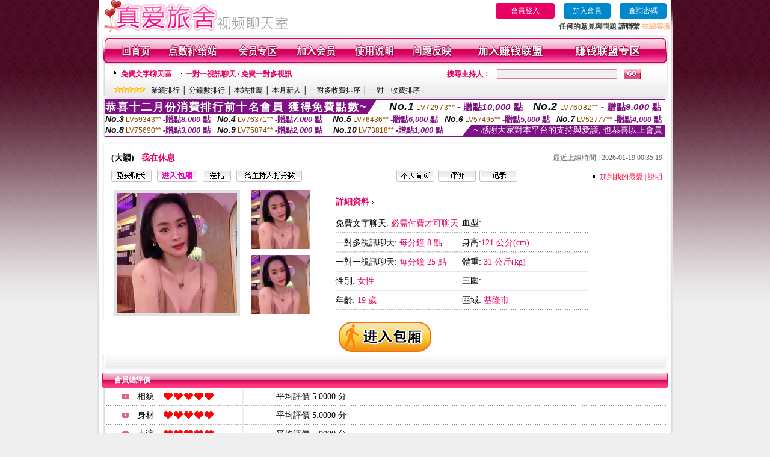

--- FILE ---
content_type: text/html; charset=Big5
request_url: http://351249.gigi92.com/index.phtml?PUT=a_show&AID=105160&FID=351249&R2=&CHANNEL=
body_size: 13283
content:
<html>

<head>
<title>
后宮直播平台</title>
<meta http-equiv="PICS-Label" content='(PICS-1.1 "http://www.ticrf.org.tw/chinese/html/06-rating-v11.htm" l gen true for "http://351249.gigi92.com" r (s 3 l 3 v 3 o 0))'>
<meta http-equiv=content-type content="text/html; charset=big5">
<meta name="Keywords" content="日本亂論電影快播,午夜劇場電影網,同城交友找e夜情qq群,短裙長腿美女車模,台灣美女真人愛妃聊天,女明星合成圖,杜雷斯免費影片貼圖區 女人,盡情約炮網,我秀聊天室,男人女人親熱視頻
最好交友哪個平台最好找女人哪個平台最好的美女哪個平台有多人視頻交友哪個平台有真空直播的哪個平台海外直播最多哪個平台的女主播比較開放哪個平台直播不封號哪個平台直播按小時給錢哪個平台直播時長算錢哪個平台直播
紅杏影院小然直播app黃台下載大全不用注冊的黃台直播app黃台免費入口四季直播黃台app秀秀直播app下載">
<meta name="description" content="日本亂論電影快播,午夜劇場電影網,同城交友找e夜情qq群,短裙長腿美女車模,台灣美女真人愛妃聊天,女明星合成圖,杜雷斯免費影片貼圖區 女人,盡情約炮網,我秀聊天室,男人女人親熱視頻
最好交友哪個平台最好找女人哪個平台最好的美女哪個平台有多人視頻交友哪個平台有真空直播的哪個平台海外直播最多哪個平台的女主播比較開放哪個平台直播不封號哪個平台直播按小時給錢哪個平台直播時長算錢哪個平台直播
紅杏影院小然直播app黃台下載大全不用注冊的黃台直播app黃台免費入口四季直播黃台app秀秀直播app下載">
<style type="text/css"><!--
.text {
	font-size: 12px;
	line-height: 15px;
	color: #000000;
	text-decoration: none;
}

.link {
	font-size: 12px;
	line-height: 15px;
	color: #000000;
	text-decoration: underline;
}

.link_menu {
	font-size: 15px;
	line-height: 24px;
	text-decoration: underline;
}

.SS {font-size: 10px;line-height: 14px;}
.S {font-size: 11px;line-height: 16px;}
.M {font-size: 13px;line-height: 18px;}
.L {font-size: 15px;line-height: 20px;}
.LL {font-size: 17px;line-height: 22px;}


.t01 {
	font-family: "新細明體";
	font-size: 12px;
	color: #FFFFFF;
}
.t02 {
	font-family: "新細明體";
	font-size: 12px;
	line-height: 14px;
	color: #666666;
	text-decoration: underline;
}
.t03 {
	font-family: "新細明體";
	font-size: 12px;
	line-height: 18px;
	color: #000000;
}
.t04 {
	font-family: "新細明體";
	font-size: 12px;
	color: #FF0066;
}
.t05 {
	font-family: "新細明體";
	font-size: 12px;
	color: #000000;
}
.t06 {
	font-family: "新細明體";
	font-size: 12px;
	color: #FFFFFF;
}
.text1{
	font-family: "新細明體";
	font-size: 12px;
	color: #666666;
}
.text2{
	font-family: "新細明體";
	font-size: 15px;
	color: #990033;
}
.text3{
	font-family: "新細明體";
	font-size: 15px;
	color: #000066;
}
.text4{
	font-family: "新細明體";
	font-size: 12px;
	color: #FF6600;
}
.text5 {
	font-family: "新細明體";
	font-size: 15px;
	color: #000000;
}
.text6 {
	font-family: "新細明體";
	font-size: 12px;
	color: #FF6600;
}
.text7 {
	font-family: "新細明體";
	font-size: 15px;
	color: #FFFFFF;
	font-weight: bold;
}
.manu-black12b {
	font-size:12px;
	font-weight:bold;
	color:#000000;
	height:26px;
	text-align:center;
	line-height:24px;
	background-image: url(images/explain_02.gif);
	background-repeat: repeat-x;
	background-position: center center;
	border-left:#ffffff 1px solid;
	border-right:#ffffff 1px solid;
}
.manu-black12b a:link,.manu-black12b a:visited {color:#000000;}
.manu-black12b a:hover {color:#e60163;}

.manu-white12 {
	font-size:12px;
	color:#ffffff;
	text-align:center;
	height:26px;
	line-height:24px;
	background-image: url(images/explain_04.gif);
	background-repeat: repeat-x;
	background-position: center center;
	border-left:#ffffff 1px solid;
	border-right:#ffffff 1px solid;
}
.manu-white12 a:link,.manu-white12 a:visited {color:#ffffff;}
.manu-white12 a:hover {color:#eeeeee;}
.red-16b {font-size: 16px;font-weight: bold;color:#dc0a8f;line-height:30px;}
.red-16c {font-size: 16px;font-weight: bold;color:#f7006b;line-height:30px;}
.txt-gray {overflow:auto;border:#f4f4f4 1px solid;background-color:#f4f4f4;height:16px;color:#666666;font-size:12px;width:99%;height:125px;}
--></style>
<link href="css/main.css" rel="stylesheet" type="text/css" />
<link href="css/index.css" rel="stylesheet" type="text/css" />
<link href="css/zhuchiren.css" rel="stylesheet" type="text/css" />
<link href="css/baoxiang.css" rel="stylesheet" type="text/css" />
<script src='Scripts/AC_RunActiveContent.js' type='text/javascript'></script>
<script language="JavaScript" type="text/JavaScript">
function CHAT_GO(AID,FORMNAME){
  document.form1_GO.AID.value=AID;
  document.form1_GO.ROOM.value=AID;
  document.form1_GO.MID.value=10000;
if(FORMNAME.uname.value=="" || FORMNAME.uname.value.indexOf("請輸入")!=-1)    {
  alert("請輸入暱稱");
  FORMNAME.uname.focus();
}else{
  var AWidth = screen.width-20;
  var AHeight = screen.height-80;
  if( document.all || document.layers ){
  utchat10000=window.open("","utchat10000","width="+AWidth+",height="+AHeight+",resizable=yes,toolbar=no,location=no,directories=no,status=no,menubar=no,copyhistory=no,top=0,left=0");
  }else{
  utchat10000=window.open("","utchat10000","width="+AWidth+",height="+AHeight+",resizable=yes,toolbar=no,location=no,directories=no,status=no,menubar=no,copyhistory=no,top=0,left=0");
  }
  document.form1_GO.uname.value=FORMNAME.uname.value;
  document.form1_GO.sex.value=FORMNAME.sex.value;
  document.form1_GO.submit();
  }
}

function CHAT_GO123(AID){
  document.form1_GO.AID.value=AID;
  document.form1_GO.ROOM.value=AID;
  document.form1_GO.MID.value=10000;
  if(document.form1_GO.uname.value=="")    {
    alert("請輸入暱稱");
  }else{
    var AWidth = screen.width-20;
    var AHeight = screen.height-80;
    if( document.all || document.layers ){
    utchat10000=window.open("","utchat10000","width="+AWidth+",height="+AHeight+",resizable=yes,toolbar=no,location=no,directories=no,status=no,menubar=no,copyhistory=no,top=0,left=0");
    }else{
    utchat10000=window.open("","utchat10000","width="+AWidth+",height="+AHeight+",resizable=yes,toolbar=no,location=no,directories=no,status=no,menubar=no,copyhistory=no,top=0,left=0");
    }
    document.form1_GO.submit();
  }
}

function MM_swapImgRestore() { //v3.0
  var i,x,a=document.MM_sr; for(i=0;a&&i<a.length&&(x=a[i])&&x.oSrc;i++) x.src=x.oSrc;
}

function MM_preloadImages() { //v3.0
  var d=document; if(d.images){ if(!d.MM_p) d.MM_p=new Array();
    var i,j=d.MM_p.length,a=MM_preloadImages.arguments; for(i=0; i<a.length; i++)
    if (a[i].indexOf("#")!=0){ d.MM_p[j]=new Image; d.MM_p[j++].src=a[i];}}
}

function MM_findObj(n, d) { //v4.01
  var p,i,x;  if(!d) d=document; if((p=n.indexOf("?"))>0&&parent.frames.length) {
    d=parent.frames[n.substring(p+1)].document; n=n.substring(0,p);}
  if(!(x=d[n])&&d.all) x=d.all[n]; for (i=0;!x&&i<d.forms.length;i++) x=d.forms[i][n];
  for(i=0;!x&&d.layers&&i<d.layers.length;i++) x=MM_findObj(n,d.layers[i].document);
  if(!x && d.getElementById) x=d.getElementById(n); return x;
}

function MM_swapImage() { //v3.0
  var i,j=0,x,a=MM_swapImage.arguments; document.MM_sr=new Array; for(i=0;i<(a.length-2);i+=3)
   if ((x=MM_findObj(a[i]))!=null){document.MM_sr[j++]=x; if(!x.oSrc) x.oSrc=x.src; x.src=a[i+2];}
}


 function aa() {
   if (window.event.ctrlKey)
       {
     window.event.returnValue = false;
         return false;
       }
 }
 function bb() {
   window.event.returnValue = false;
 }
function MM_openBrWindow(theURL,winName,features) { //v2.0
 window.open(theURL,winName,features);
}


//-->
</script>

</head>
<!--body bgcolor=#000000 text=#000000 link=#0000CC vlink=#3987C6 topMargin=5 marginheight=0 marginwidth=0-->
<body>
<table width='950' border='0' cellspacing='0' cellpadding='0' ALIGN='CENTER' BGCOLOR='#990000'><TR><TD></td></tr></table><center><div id='main'><div id='main-l'><img src='images/mm69-bg-left.gif' width='4' height='50' /></div><div id='main-m'><table width='950' border='0' align='center' cellpadding='0' cellspacing='0' bgcolor='#FFFFFF'><tr><td width='315' align='left' valign='middle'><img src='images/mm69_logo.gif' width='315' height='54' /></td><td width='715' ALIGN='RIGHT'><table border='0' cellpadding='0' cellspacing='0' ALIGN='RIGHT'><tr><td><table width='300' height='35' border='0' cellpadding='0' cellspacing='0'><TR><td align='center'><a href='./index.phtml?PUT=up_logon&FID=351249' style='width:80px;height:25px;background-color:#e60163;padding:6px 25px;color:#ffffff;border:0;border-radius:4px;cursor:pointer;'>會員登入</a></td><td align='center'><a href='./index.phtml?PUT=up_reg&s=1' style='width:80px;height:25px;background-color:#0088cc;padding:6px 15px;color:#ffffff;border:0;border-radius:4px;cursor:pointer;'>加入會員</a></td><td align='center'><a href='./index.phtml?PUT=up_password' style='width:80px;height:25px;background-color:#0088cc;padding:6px 15px;color:#ffffff;border:0;border-radius:4px;cursor:pointer;'>查詢密碼</a></TD></TR></table></td></tr><tr><td ALIGN='RIGHT'><font color='#3C3C3C'><B>任何的意見與問題 請聯繫</B></font> <a href='/index.phtml?PUT=up_logon&FID=351249' style='color:#ffbc8c;'><B>在線客服</B></a></TD></TR></TABLE></TD></tr><tr><td colspan='2' align='left' valign='middle'><img src='images/mm69_05.gif' width='950' height='10' /></td></tr></table><table width='950' border='0' align='center' cellpadding='0' cellspacing='0' bgcolor='#FFFFFF'><tr><td width='16' align='left' background='images/mm69_08.gif'><img src='images/mm69_07.gif' width='16' height='41' /></td><td width='919' background='images/mm69_08.gif'><table width='900' border='0' align='center' cellpadding='0' cellspacing='0'><tr><td align='center'><a href='./index.phtml?FID=351249'><img src='images/mm69_10.gif' width='49' height='41' border='0' /></a></td><td align='center'><img src='images/mm69_08.gif' width='1' height='41' /></td><td align='center'><a href='/PAY1/?UID=&FID=351249' TARGET='_blank'><img src='images/mm69_12.gif' width='83' height='41' /></a></td><td align='center'><img src='images/mm69_08.gif' width='1' height='41' /></td><td align='center'><a href='./index.phtml?PUT=up_logon&FID=351249'><img src='images/mm69_14.gif' width='67' height='41' border='0' /></a></td><td align='center'><img src='images/mm69_08.gif' width='1' height='41' /></td><td align='center'><a href='./index.phtml?PUT=up_reg&s=1&FID=351249'><img src='images/mm69_16.gif' width='67' height='41' border='0' /></a></td><td align='center'><img src='images/mm69_08.gif' width='1' height='41' /></td><td align='center'><a href='./index.phtml?PUT=faq&FID=351249'><img src='images/mm69_18.gif' width='66' height='41' border='0' /></a></td><td align='center'><img src='images/mm69_08.gif' width='1' height='41' /></td><td align='center'><a href='./index.phtml?PUT=mailbox&FID=351249'><img src='images/mm69_22.gif' width='68' height='41' border='0' /></a></td><td align='center'><img src='images/mm69_08.gif' width='1' height='41' /></td><td align='center'><a href='./index.phtml?PUT=aweb_reg&FID=351249'><img src='images/mm69_28.gif' width='111' height='41' border='0' /></a></td><td align='center'><img src='images/mm69_08.gif' width='1' height='41' /></td><td align='center'><a href='./index.phtml?PUT=aweb_logon&FID=351249'><img src='images/mm69_26.gif' width='111' height='41' border='0' /></a></td></tr></table></td><td width='15' align='right' background='images/mm69_08.gif'><img src='images/mm69_24.gif' width='15' height='41' /></td></tr></table><SCRIPT language='JavaScript'>function CHECK_SEARCH_KEY(FORMNAME){var error;if (FORMNAME.KEY_STR.value.length<2){alert('您輸入的搜尋字串必需多於 2 字元!!');FORMNAME.KEY_STR.focus();return false;}return true;}</SCRIPT><table width='950' height='60' border='0' align='center' cellpadding='0' cellspacing='0'><tr><td valign='middle' class='top-bg'><table width='900' border='0' align='center' cellpadding='0' cellspacing='0'><tr><form name='SEARCHFORM' action='./index.phtml' align=center method=POST onSubmit='return CHECK_SEARCH_KEY(SEARCHFORM);'><input type=hidden name='PUT' value=''><input type=hidden name='FID' value='351249'><td width='368' height='30' align='left' class='red12-b'><img src='images/mm69-jt.gif' width='5' height='9' />&nbsp;&nbsp;<a href='./index.phtml?CHANNEL=R51&FID=351249'>免費文字聊天區</a>&nbsp;&nbsp;&nbsp;&nbsp;<img src='images/mm69-jt.gif' width='5' height='9' />&nbsp;&nbsp;<a href='./index.phtml?CHANNEL=R54&FID=351249'>一對一視訊聊天 / 免費一對多視訊</a></td><td width='257' align='right' class='red12-b'>搜尋主持人：</td><td width='222' align='center'><input name='KEY_STR' type='text' class='input-red-border' VALUE='' /></td><td width='53' align='left'><input type='image' src='images/mm69_go.gif' width='28' height='18' /></td></form></tr><tr><td colspan='4' class='black12'><img src='images/mm69-star.gif' width='52' height='10' />&nbsp;&nbsp;&nbsp;<a href='./index.phtml?PUT=A_SORT&SORT=N&ON=1&FID=351249'>業績排行</a> │ <a href='./index.phtml?PUT=A_SORT&SORT=N1&ON=1&FID=351249'>分鐘數排行</a> │ <a href='./index.phtml?PUT=A_SORT&SORT=HOT&ON=1&FID=351249'>本站推薦</a> │ <a href='./index.phtml?PUT=A_SORT&SORT=NEW&ON=1&FID=351249'>本月新人</a> │ <a href='./index.phtml?PUT=A_SORT&SORT=R6&ON=1&FID=351249'>一對多收費排序</a> │ <a href='./index.phtml?PUT=A_SORT&SORT=R7&ON=1&FID=351249'>一對一收費排序</a></td></tr></table></td></tr></table><table width='0' border='0' cellpadding='0' cellspacing='0'><TR><TD></TD></TR><form method='POST' action='/V4/index.phtml'  target='utchat10000' name='form1_GO'><input type='HIDDEN' name='uname' value=''><input type='HIDDEN' name='sex' value=''><input type='HIDDEN' name='sextype' value=''><input type='HIDDEN' name='age' value=''><input type='HIDDEN' name='MID' value='351249'><input type='HIDDEN' name='UID' value=''><input type='HIDDEN' name='ROOM' value='105160'><input type='HIDDEN' name='AID' value='105160'><input type='HIDDEN' name='FID' value='351249'><input type='HIDDEN' name='ACTIONTYPE' value='AUTO'></form></TABLE><div style="margin: auto;width: 930px;border:1px solid #7f1184; font-family:Helvetica, Arial, 微軟正黑體 ,sans-serif;font-size: 13px; background-color: #ffffff">
<table border="0" cellpadding="0" cellspacing="0" width="100%">
            <tr>
              <td align="left" valign="top">
                <table border="0" cellpadding="0" cellspacing="0" height="23">
                  <tr>
                    <td height="23" bgcolor="#7f1184"><b style="letter-spacing:0.1em;color:#FFFFFF;font-size:18px"> 恭喜十二月份消費排行前十名會員 獲得免費點數~</b></td>
                    <td align="left" valign="top" width="15">
                      <div style="border-style:solid;border-width: 23px 15px 0 0;border-color: #7e1184 transparent transparent transparent;"></div>
                    </td>
                  </tr>
                </table>
              </td>
              <td align="left" style="letter-spacing:0.05em">
                <b style="color:#111111;font-size:18px"><em>No.1</em></b>&nbsp;<span style="color:#8c4600">LV72973**</span>
                <b style="color:#7f1184;font-size:15px"> - 贈點<em>10,000</em> 點</b>
              </td>
              <td align="center" style="letter-spacing:0.05em">
                <b style="color:#111111;font-size:18px"><em>No.2</em></b>&nbsp;<span style="color:#8c4600">LV76082**</span>
                <b style="color:#7f1184;font-size:15px"> - 贈點<em>9,000</em> 點</b>
              </td>
            </tr>
          </table>
          <table border="0" cellpadding="0" cellspacing="0" width="100%">
            <tr>
              <td width="20%">
                <b style="color:#111111;font-size:14px"><em>No.3</em></b>&nbsp;<span style="color:#8c4600;font-size:12px">LV59343**</span>
                <b style="color:#7f1184;font-size:13px"> -贈點<em>8,000</em> 點</b>
              </td>
              <td width="20%">
                <b style="color:#111111;font-size:14px"><em>No.4</em></b>&nbsp;<span style="color:#8c4600;font-size:12px">LV76371**</span>
                <b style="color:#7f1184;font-size:13px"> -贈點<em>7,000</em> 點</b>
              </td>
              <td align="center" width="20%">
                <b style="color:#111111;font-size:14px"><em>No.5</em></b>&nbsp;<span style="color:#8c4600;font-size:12px">LV76436**</span>
                <b style="color:#7f1184;font-size:13px"> -贈點<em>6,000</em> 點</b>
              </td>
              <td align="center">
                <b style="color:#111111;font-size:14px"><em>No.6</em></b>&nbsp;<span style="color:#8c4600;font-size:12px">LV57495**</span>
                <b style="color:#7f1184;font-size:13px"> -贈點<em>5,000</em> 點</b>
              </td>
              <td align="center">
                <b style="color:#111111;font-size:14px"><em>No.7</em></b>&nbsp;<span style="color:#8c4600;font-size:12px">LV52777**</span>
                <b style="color:#7f1184;font-size:13px"> -贈點<em>4,000</em> 點</b>
              </td>
            </tr>
          </table>
          <table border="0" cellpadding="0" cellspacing="0" width="100%">
            <tr>
              <td width="20%">
                <b style="color:#111111;font-size:14px"><em>No.8</em></b>&nbsp;<span style="color:#8c4600;font-size:12px">LV75690**</span>
                <b style="color:#7f1184;font-size:13px"> -贈點<em>3,000</em> 點</b>
              </td>
              <td width="20%">
                <b style="color:#111111;font-size:14px"><em>No.9</em></b>&nbsp;<span style="color:#8c4600;font-size:12px">LV75874**</span>
                <b style="color:#7f1184;font-size:13px"> -贈點<em>2,000</em> 點</b>
              </td>
              <td align="center">
                <b style="color:#111111;font-size:14px"><em>No.10</em></b>&nbsp;<span style="color:#8c4600;font-size:12px">LV73818**</span>
                <b style="color:#7f1184;font-size:13px"> -贈點<em>1,000</em> 點</b>
              </td>
              <td align="right" valign="bottom">
                <table border="0" cellpadding="0" cellspacing="0">
                  <tr>
                    <td align="right" valign="top" width="15">
                      <div style="border-style: solid;border-width:0 0 19px 15px;border-color: transparent transparent #7e1184 transparent;"></div>
                    </td>
                    <td bgcolor="#7f1184" style="color:#FFFFFF;font-size:14px">&nbsp;~ 感謝大家對本平台的支持與愛護, 也恭喜以上會員&nbsp;</td>
                  </tr>
                </table>
              </td>
            </tr>
          </table>
        </div>
<SCRIPT>
function CHATGOM(AID,ACTIONTYPE){
  var AW = screen.availWidth;
  var AH = screen.availHeight;
  if(AW>1200){
    AW=1200;
  }
  if(AH>800){
    AH=800;
  }
  
 if( document.all || document.layers ){
   window.open('/V4MEIMEI69/index.phtml?ACTIONTYPE='+ACTIONTYPE+'&AID='+AID+'&FID=351249','ACHAT_351249'+'_'+AID,'width='+AW+',height='+AH+',resizable=yes,toolbar=no,location=no,directories=no,status=no,menubar=no,copyhistory=no,top=0,left=0');
 }else{
   window.open('/V4MEIMEI69/index.phtml?ACTIONTYPE='+ACTIONTYPE+'&AID='+AID+'&FID=351249','ACHAT_351249'+'_'+AID,'width='+AW+',height='+AH+',resizable=yes,toolbar=no,location=no,directories=no,status=no,menubar=no,copyhistory=no,top=0,left=0');
 }}function CHATGO(AID,ACTIONTYPE){
  var AW = screen.availWidth;
  var AH = screen.availHeight;
  if(AW>1200){
    AW=1200;
  }
  if(AH>800){
    AH=800;
  }
  
 if( document.all || document.layers ){
   window.open('/V4MEIMEI69/index.phtml?ACTIONTYPE='+ACTIONTYPE+'&AID='+AID+'&FID=351249','utchat351249','width='+AW+',height='+AH+',resizable=yes,toolbar=no,location=no,directories=no,status=no,menubar=no,copyhistory=no,top=0,left=0');
 }else{
   window.open('/V4MEIMEI69/index.phtml?ACTIONTYPE='+ACTIONTYPE+'&AID='+AID+'&FID=351249','utchat351249','width='+AW+',height='+AH+',resizable=yes,toolbar=no,location=no,directories=no,status=no,menubar=no,copyhistory=no,top=0,left=0');
 }}</SCRIPT><script>function BOOKMARKAID(){var BASE_URL='http://351249.gigi92.com/?PUT=a_show&AID=105160&FID=351249&R2=&CHANNEL=';var BASE_TITLE='大穎影音視訊聊天室 - 大穎';if ((navigator.appName == "Microsoft Internet Explorer") && (parseInt(navigator.appVersion) >= 4)) {
window.external.AddFavorite (BASE_URL,BASE_TITLE);
}else {
var msg = '為了方便您下次再進入本網站請 [ 加入我的最愛]!';
if(navigator.appName == 'Netscape'){msg += '(CTRL-D)';}
alert(msg);
}
}</script><table width='941' border='0' align='center' cellpadding='0' cellspacing='0' bgcolor='#ffffff'><tr><td height='15' valign='bottom'><img src='images/mm69-zc_03.gif' width='941' height='8' /></td></tr><tr><td background='images/mm69-zc_05.gif'><table width='98%' border='0' align='center' cellpadding='0' cellspacing='0'><tr><td width='55%' align='left'>&nbsp;&nbsp;<span class='zcr-name'>(大穎)</span>&nbsp;&nbsp;&nbsp;&nbsp;<span class='red14-b'>我在休息</span> </td><td width='45%' align='right' class='gray-12'>最近上線時間 : 2026-01-19 00:35:19</td></tr></table><table width='98%' border='0' align='center' cellpadding='0' cellspacing='0'><tr><td width='52%' align='left'>&nbsp;&nbsp;<A href="Javascript:CHATGO('105160','4');"><img src='images/mm69-zc_08.gif' width='67' height='20' border='0' /></a>&nbsp;&nbsp;&nbsp;<A href="Javascript:CHATGO('105160','3');"><img src='images/mm69-zc_12.gif' width='67' height='20' border='0' /></a>&nbsp;&nbsp;&nbsp;<A href='./index.phtml?PUT=gift_send&AID=105160&FID=351249'><img src='images/mm69-zc_14.gif' width='47' height='20' border='0' /></a>&nbsp;&nbsp;&nbsp;<A href='./index.phtml?PUT=a_vote_edit&AID=105160&FID=351249'><img src='images/mm69-zc_16.gif' width='109' height='20' border='0' /></a></td><td width='33%' align='left'><A href='./index.phtml?PUT=a_show&AID=105160&FID=351249'><img src='images/mm69-zc_18.gif' width='63' height='20' border='0' /></a>&nbsp;&nbsp;<A href='./index.phtml?PUT=a_show&TYPE=A_VOTE&AID=105160&FID=351249'><img src='images/mm69-zc_22.gif' width='63' height='20' border='0' /></a>&nbsp;&nbsp;<A href='./index.phtml?PUT=a_show&TYPE=ALOG&AID=105160&FID=351249'><img src='images/mm69-zc_24.gif' width='63' height='20' border='0' /></a></td><td width='15%' align='right' class='red12-d'><img src='images/mm69-jt.gif' width='5' height='9' />&nbsp;&nbsp;<a href='JavaScript:BOOKMARKAID();'>加到我的最愛</a> | <a href='./index.phtml?PUT=faq&FID=351249'>說明</a> </td></tr></table></td></tr><tr><td background='images/mm69-zc_05.gif'><table width='96%' border='0' align='center' cellpadding='0' cellspacing='0' style='margin-top:10px'><tr><td width='36%' valign='top'><table width='100%' border='0' cellspacing='0' cellpadding='0'><tr><td width='64%' rowspan='2' align='left' valign='top' class='pic-b'><img src='/A_PH/105160/1-200x200.jpg'/></td><td width='36%' align='right' class='pic-s'><img src='/A_PH/105160/2-200x200.jpg'/></td></tr><tr><td align='right' class='pic-s'><img src='/A_PH/105160/3-200x200.jpg'/></td></tr></table></td><td width='56%' align='center' valign='top'><table width='83%' border='0' align='center' cellpadding='0' cellspacing='0'><tr><td width='50%' height='40' align='left' valign='middle' class='red14-b'>詳細資料&nbsp;<img src='images/explain_09.gif' width='4' height='6' /></td><td width='50%'>　</td></tr><tr><td class='gray-14line' align='LEFT'>免費文字聊天:  <span class='red14'>必需付費才可聊天</span> </td><td class='gray-14line' align='LEFT'>血型: <span class='red14'></span></td></tr><tr><td class='gray-14line' align='LEFT'>一對多視訊聊天: <span class='red14'>每分鐘 8 點</span> </td><td class='gray-14line' align='LEFT'>身高:<span class='red14'>121 公分(cm)</span></td></tr><tr><td class='gray-14line' align='LEFT'>一對一視訊聊天: <span class='red14'>每分鐘 25 點</span> </td><td class='gray-14line' align='LEFT'>體重: <span class='red14'>31 公斤(kg)</span> </td></tr><tr><td class='gray-14line' align='LEFT'>性別: <span class='red14'>女性</span> </td><td class='gray-14line' align='LEFT'>三圍: <span class='red14'></span></td></tr><tr><td class='gray-14line' align='LEFT'>年齡: <span class='red14'>19 歲</span></td><td class='gray-14line' align='LEFT'>區域: <span class='red14'>基隆市</span> </td></tr></table></td><td width='8%' valign='top'>　</td></tr></table></td></tr><tr><td align='center'><A href="Javascript:CHATGO('105160','3');"><img src='images/enter-meimei69.gif' widthborder='0' /></a></td></tr><tr><td valign='top'><img src='images/mm69-zc_35.gif' /></td></tr></table></TD></TR></TABLE>
<table width="940" border="0" align="center" cellpadding="0" cellspacing="0">
<tr>
<td width="20" align="left" background="images/mm69-zc_39.gif"><img src="images/mm69-zc_38.gif" width="6" height="25" /></td>
<td width="606" align="left" background="images/mm69-zc_39.gif" class="white12-b">會員總評價</td>
<td width="314" align="right" background="images/mm69-zc_39.gif"><img src="images/mm69-zc_41.gif" width="8" height="25" /></td>
</tr>
</table>
<table width='935' border='0' align='center' cellpadding='0' cellspacing='0'><tr><td width='42' align='right' class='gray-14line'><img src='images/mm69-zc_45.gif' width='11' height='9' /></td><td width='57' align='center' class='gray-14line'>相貌</td><td width='189' align='left' class='gray-14line'><img border='0' src='/images_vote/icon_love.gif' width='17' height='17'><img border='0' src='/images_vote/icon_love.gif' width='17' height='17'><img border='0' src='/images_vote/icon_love.gif' width='17' height='17'><img border='0' src='/images_vote/icon_love.gif' width='17' height='17'><img border='0' src='/images_vote/icon_love.gif' width='17' height='17'></td><td colspan='2' align='left' class='gray-14line'>平均評價 5.0000 分</td></tr><tr><td width='42' align='right' class='gray-14line'><img src='images/mm69-zc_45.gif' width='11' height='9' /></td><td width='57' align='center' class='gray-14line'>身材</td><td width='189' align='left' class='gray-14line'><img border='0' src='/images_vote/icon_love.gif' width='17' height='17'><img border='0' src='/images_vote/icon_love.gif' width='17' height='17'><img border='0' src='/images_vote/icon_love.gif' width='17' height='17'><img border='0' src='/images_vote/icon_love.gif' width='17' height='17'><img border='0' src='/images_vote/icon_love.gif' width='17' height='17'></td><td colspan='2' align='left' class='gray-14line'>平均評價 5.0000 分</td></tr><tr><td width='42' align='right' class='gray-14line'><img src='images/mm69-zc_45.gif' width='11' height='9' /></td><td width='57' align='center' class='gray-14line'>表演</td><td width='189' align='left' class='gray-14line'><img border='0' src='/images_vote/icon_love.gif' width='17' height='17'><img border='0' src='/images_vote/icon_love.gif' width='17' height='17'><img border='0' src='/images_vote/icon_love.gif' width='17' height='17'><img border='0' src='/images_vote/icon_love.gif' width='17' height='17'><img border='0' src='/images_vote/icon_love.gif' width='17' height='17'></td><td colspan='2' align='left' class='gray-14line'>平均評價 5.0000 分</td></tr><tr><td width='42' align='right' class='gray-14line'><img src='images/mm69-zc_45.gif' width='11' height='9' /></td><td width='57' align='center' class='gray-14line'>態度</td><td width='189' align='left' class='gray-14line'><img border='0' src='/images_vote/icon_love.gif' width='17' height='17'><img border='0' src='/images_vote/icon_love.gif' width='17' height='17'><img border='0' src='/images_vote/icon_love.gif' width='17' height='17'><img border='0' src='/images_vote/icon_love.gif' width='17' height='17'><img border='0' src='/images_vote/icon_love.gif' width='17' height='17'></td><td colspan='2' align='left' class='gray-14line'>平均評價 5.0000 分</td></tr><tr><td colspan='3' align='left' valign='middle' class='gray-12'>&nbsp;&nbsp;&nbsp;&nbsp;&nbsp;&nbsp;&nbsp;&nbsp;&nbsp;註﹕最高值 5分</td><td width='597' height='60' align='right' valign='bottom'><a href='./index.phtml?PUT=a_vote_edit&AID=105160'><img src='images/mm69-zc_37.gif' width='81' height='40' /></a></td><td width='55' align='right' valign='bottom'>　</td></tr></table><table width='940' border='0' align='center' cellpadding='0' cellspacing='0'><tr><td width='20' align='left' background='images/mm69-zc_39.gif'><img src='images/mm69-zc_38.gif' width='6' height='25' /></td><td width='606' align='left' background='images/mm69-zc_39.gif' class='white12-b'>會員評價</td><td width='314' align='right' background='images/mm69-zc_39.gif'><img src='images/mm69-zc_41.gif' width='8' height='25' /></td></tr></table><table width='935' border='0' align='center' cellpadding='0' cellspacing='0' style='margin-bottom:0px;margin-top:0px;' bgcolor='#ffffff'><tr><td width='30' height='45' align='right' valign='middle'><img src='images/mm69-zc_45.gif' width='11' height='9' /></td><td width='45' align='center' valign='middle' class='black-14'>相貌</td><td width='124' align='left' valign='middle'><img border='0' src='/images_vote/icon_love.gif' width='17' height='17'><img border='0' src='/images_vote/icon_love.gif' width='17' height='17'><img border='0' src='/images_vote/icon_love.gif' width='17' height='17'><img border='0' src='/images_vote/icon_love.gif' width='17' height='17'><img border='0' src='/images_vote/icon_love.gif' width='17' height='17'></td><td width='45' align='center' valign='middle' class='black-14'>身材</td><td width='124' align='left' valign='middle'><img border='0' src='/images_vote/icon_love.gif' width='17' height='17'><img border='0' src='/images_vote/icon_love.gif' width='17' height='17'><img border='0' src='/images_vote/icon_love.gif' width='17' height='17'><img border='0' src='/images_vote/icon_love.gif' width='17' height='17'><img border='0' src='/images_vote/icon_love.gif' width='17' height='17'></td><td width='45' align='center' valign='middle' class='black-14'>表演</td><td width='124' align='left' valign='middle'><img border='0' src='/images_vote/icon_love.gif' width='17' height='17'><img border='0' src='/images_vote/icon_love.gif' width='17' height='17'><img border='0' src='/images_vote/icon_love.gif' width='17' height='17'><img border='0' src='/images_vote/icon_love.gif' width='17' height='17'><img border='0' src='/images_vote/icon_love.gif' width='17' height='17'></td><td width='45' align='center' valign='middle' class='black-14'>態度</td><td width='124' align='left' valign='middle'><img border='0' src='/images_vote/icon_love.gif' width='17' height='17'><img border='0' src='/images_vote/icon_love.gif' width='17' height='17'><img border='0' src='/images_vote/icon_love.gif' width='17' height='17'><img border='0' src='/images_vote/icon_love.gif' width='17' height='17'><img border='0' src='/images_vote/icon_love.gif' width='17' height='17'></td></tr><tr><td height='35' colspan='9' align='left' valign='middle' class='black12' style='border-bottom:#e8e8e8 1px solid'><span class='red12-c'>&nbsp;&nbsp;&nbsp;&nbsp;&nbsp;&nbsp;會員[ LV7533292 ] Pqiwj 的評論：</span>超棒的女王( 2026-01-14 01:45:16 )</td></tr><tr><td width='30' height='45' align='right' valign='middle'><img src='images/mm69-zc_45.gif' width='11' height='9' /></td><td width='45' align='center' valign='middle' class='black-14'>相貌</td><td width='124' align='left' valign='middle'><img border='0' src='/images_vote/icon_love.gif' width='17' height='17'><img border='0' src='/images_vote/icon_love.gif' width='17' height='17'><img border='0' src='/images_vote/icon_love.gif' width='17' height='17'><img border='0' src='/images_vote/icon_love.gif' width='17' height='17'><img border='0' src='/images_vote/icon_love.gif' width='17' height='17'></td><td width='45' align='center' valign='middle' class='black-14'>身材</td><td width='124' align='left' valign='middle'><img border='0' src='/images_vote/icon_love.gif' width='17' height='17'><img border='0' src='/images_vote/icon_love.gif' width='17' height='17'><img border='0' src='/images_vote/icon_love.gif' width='17' height='17'><img border='0' src='/images_vote/icon_love.gif' width='17' height='17'><img border='0' src='/images_vote/icon_love.gif' width='17' height='17'></td><td width='45' align='center' valign='middle' class='black-14'>表演</td><td width='124' align='left' valign='middle'><img border='0' src='/images_vote/icon_love.gif' width='17' height='17'><img border='0' src='/images_vote/icon_love.gif' width='17' height='17'><img border='0' src='/images_vote/icon_love.gif' width='17' height='17'><img border='0' src='/images_vote/icon_love.gif' width='17' height='17'><img border='0' src='/images_vote/icon_love.gif' width='17' height='17'></td><td width='45' align='center' valign='middle' class='black-14'>態度</td><td width='124' align='left' valign='middle'><img border='0' src='/images_vote/icon_love.gif' width='17' height='17'><img border='0' src='/images_vote/icon_love.gif' width='17' height='17'><img border='0' src='/images_vote/icon_love.gif' width='17' height='17'><img border='0' src='/images_vote/icon_love.gif' width='17' height='17'><img border='0' src='/images_vote/icon_love.gif' width='17' height='17'></td></tr><tr><td height='35' colspan='9' align='left' valign='middle' class='black12' style='border-bottom:#e8e8e8 1px solid'><span class='red12-c'>&nbsp;&nbsp;&nbsp;&nbsp;&nbsp;&nbsp;會員[ LV7643954 ] A80 的評論：</span>姐姐人很好，身材也很好，可以多多找姐姐玩喲！( 2026-01-03 23:49:09 )</td></tr><tr><td width='30' height='45' align='right' valign='middle'><img src='images/mm69-zc_45.gif' width='11' height='9' /></td><td width='45' align='center' valign='middle' class='black-14'>相貌</td><td width='124' align='left' valign='middle'><img border='0' src='/images_vote/icon_love.gif' width='17' height='17'><img border='0' src='/images_vote/icon_love.gif' width='17' height='17'><img border='0' src='/images_vote/icon_love.gif' width='17' height='17'><img border='0' src='/images_vote/icon_love.gif' width='17' height='17'><img border='0' src='/images_vote/icon_love.gif' width='17' height='17'></td><td width='45' align='center' valign='middle' class='black-14'>身材</td><td width='124' align='left' valign='middle'><img border='0' src='/images_vote/icon_love.gif' width='17' height='17'><img border='0' src='/images_vote/icon_love.gif' width='17' height='17'><img border='0' src='/images_vote/icon_love.gif' width='17' height='17'><img border='0' src='/images_vote/icon_love.gif' width='17' height='17'><img border='0' src='/images_vote/icon_love.gif' width='17' height='17'></td><td width='45' align='center' valign='middle' class='black-14'>表演</td><td width='124' align='left' valign='middle'><img border='0' src='/images_vote/icon_love.gif' width='17' height='17'><img border='0' src='/images_vote/icon_love.gif' width='17' height='17'><img border='0' src='/images_vote/icon_love.gif' width='17' height='17'><img border='0' src='/images_vote/icon_love.gif' width='17' height='17'><img border='0' src='/images_vote/icon_love.gif' width='17' height='17'></td><td width='45' align='center' valign='middle' class='black-14'>態度</td><td width='124' align='left' valign='middle'><img border='0' src='/images_vote/icon_love.gif' width='17' height='17'><img border='0' src='/images_vote/icon_love.gif' width='17' height='17'><img border='0' src='/images_vote/icon_love.gif' width='17' height='17'><img border='0' src='/images_vote/icon_love.gif' width='17' height='17'><img border='0' src='/images_vote/icon_love.gif' width='17' height='17'></td></tr><tr><td height='35' colspan='9' align='left' valign='middle' class='black12' style='border-bottom:#e8e8e8 1px solid'><span class='red12-c'>&nbsp;&nbsp;&nbsp;&nbsp;&nbsp;&nbsp;會員[ LV861314 ] 超刺激主播 的評論：</span>把老公調教成賤狗，若非親眼所見，簡直不敢相信( 2025-12-27 21:08:35 )</td></tr><tr><td width='30' height='45' align='right' valign='middle'><img src='images/mm69-zc_45.gif' width='11' height='9' /></td><td width='45' align='center' valign='middle' class='black-14'>相貌</td><td width='124' align='left' valign='middle'><img border='0' src='/images_vote/icon_love.gif' width='17' height='17'><img border='0' src='/images_vote/icon_love.gif' width='17' height='17'><img border='0' src='/images_vote/icon_love.gif' width='17' height='17'><img border='0' src='/images_vote/icon_love.gif' width='17' height='17'><img border='0' src='/images_vote/icon_love.gif' width='17' height='17'></td><td width='45' align='center' valign='middle' class='black-14'>身材</td><td width='124' align='left' valign='middle'><img border='0' src='/images_vote/icon_love.gif' width='17' height='17'><img border='0' src='/images_vote/icon_love.gif' width='17' height='17'><img border='0' src='/images_vote/icon_love.gif' width='17' height='17'><img border='0' src='/images_vote/icon_love.gif' width='17' height='17'><img border='0' src='/images_vote/icon_love.gif' width='17' height='17'></td><td width='45' align='center' valign='middle' class='black-14'>表演</td><td width='124' align='left' valign='middle'><img border='0' src='/images_vote/icon_love.gif' width='17' height='17'><img border='0' src='/images_vote/icon_love.gif' width='17' height='17'><img border='0' src='/images_vote/icon_love.gif' width='17' height='17'><img border='0' src='/images_vote/icon_love.gif' width='17' height='17'><img border='0' src='/images_vote/icon_love.gif' width='17' height='17'></td><td width='45' align='center' valign='middle' class='black-14'>態度</td><td width='124' align='left' valign='middle'><img border='0' src='/images_vote/icon_love.gif' width='17' height='17'><img border='0' src='/images_vote/icon_love.gif' width='17' height='17'><img border='0' src='/images_vote/icon_love.gif' width='17' height='17'><img border='0' src='/images_vote/icon_love.gif' width='17' height='17'><img border='0' src='/images_vote/icon_love.gif' width='17' height='17'></td></tr><tr><td height='35' colspan='9' align='left' valign='middle' class='black12' style='border-bottom:#e8e8e8 1px solid'><span class='red12-c'>&nbsp;&nbsp;&nbsp;&nbsp;&nbsp;&nbsp;會員[ LV2685670 ] 意慾 的評論：</span>( 2025-12-07 06:59:08 )</td></tr><tr><td width='30' height='45' align='right' valign='middle'><img src='images/mm69-zc_45.gif' width='11' height='9' /></td><td width='45' align='center' valign='middle' class='black-14'>相貌</td><td width='124' align='left' valign='middle'><img border='0' src='/images_vote/icon_love.gif' width='17' height='17'><img border='0' src='/images_vote/icon_love.gif' width='17' height='17'><img border='0' src='/images_vote/icon_love.gif' width='17' height='17'><img border='0' src='/images_vote/icon_love.gif' width='17' height='17'><img border='0' src='/images_vote/icon_love.gif' width='17' height='17'></td><td width='45' align='center' valign='middle' class='black-14'>身材</td><td width='124' align='left' valign='middle'><img border='0' src='/images_vote/icon_love.gif' width='17' height='17'><img border='0' src='/images_vote/icon_love.gif' width='17' height='17'><img border='0' src='/images_vote/icon_love.gif' width='17' height='17'><img border='0' src='/images_vote/icon_love.gif' width='17' height='17'><img border='0' src='/images_vote/icon_love.gif' width='17' height='17'></td><td width='45' align='center' valign='middle' class='black-14'>表演</td><td width='124' align='left' valign='middle'><img border='0' src='/images_vote/icon_love.gif' width='17' height='17'><img border='0' src='/images_vote/icon_love.gif' width='17' height='17'><img border='0' src='/images_vote/icon_love.gif' width='17' height='17'><img border='0' src='/images_vote/icon_love.gif' width='17' height='17'><img border='0' src='/images_vote/icon_love.gif' width='17' height='17'></td><td width='45' align='center' valign='middle' class='black-14'>態度</td><td width='124' align='left' valign='middle'><img border='0' src='/images_vote/icon_love.gif' width='17' height='17'><img border='0' src='/images_vote/icon_love.gif' width='17' height='17'><img border='0' src='/images_vote/icon_love.gif' width='17' height='17'><img border='0' src='/images_vote/icon_love.gif' width='17' height='17'><img border='0' src='/images_vote/icon_love.gif' width='17' height='17'></td></tr><tr><td height='35' colspan='9' align='left' valign='middle' class='black12' style='border-bottom:#e8e8e8 1px solid'><span class='red12-c'>&nbsp;&nbsp;&nbsp;&nbsp;&nbsp;&nbsp;會員[ LV7290924 ] BBA 的評論：</span>身材火辣性感，人也很好，每次都很滿足，必須五星好評( 2025-12-01 18:21:49 )</td></tr><table><table width="940" border="0" align="center" cellpadding="0" cellspacing="0">
<tr>
<td width="20" align="left" background="images/mm69-zc_39.gif"><img src="images/mm69-zc_38.gif" width="6" height="25" /></td>
<td width="606" align="left" background="images/mm69-zc_39.gif" class="white12-b">主持人最近30次上線記錄</td>
<td width="314" align="right" background="images/mm69-zc_39.gif"><img src="images/mm69-zc_41.gif" width="8" height="25" /></td>
</tr>
</table>
<table width='935' border='0' align='center' cellpadding='0' cellspacing='0' style='margin-top:0px;' bgcolor='#ffffff'><tr height='60px'><td width='131' align='center' class='red14-b2'>項 次</td><td width='253' align='center' class='red14-b2'>日  期</td><td width='216' align='center' class='red14-b2'>進入時間</td><td width='210' align='center' class='red14-b2'> 離開時間</td><td width='125' align='center'>　</td></tr><tr><td align='center' bgcolor='#fcf1f1' class='black12'>1</td><td align='center' bgcolor='#fcf1f1' class='black12'>2026-01-19</td><td align='center' bgcolor='#fcf1f1' class='black12'>00:00</td><td align='center' bgcolor='#fcf1f1' class='black12'>00:35</td><td align='center' bgcolor='#fcf1f1' class='black12'>35 分鐘</td></tr><tr><td align='center' bgcolor='FFFFFF' class='black12'>2</td><td align='center' bgcolor='FFFFFF' class='black12'>2026-01-18</td><td align='center' bgcolor='FFFFFF' class='black12'>22:33</td><td align='center' bgcolor='FFFFFF' class='black12'>23:59</td><td align='center' bgcolor='FFFFFF' class='black12'>86 分鐘</td></tr><tr><td align='center' bgcolor='#fcf1f1' class='black12'>3</td><td align='center' bgcolor='#fcf1f1' class='black12'></td><td align='center' bgcolor='#fcf1f1' class='black12'>00:00</td><td align='center' bgcolor='#fcf1f1' class='black12'>01:52</td><td align='center' bgcolor='#fcf1f1' class='black12'>112 分鐘</td></tr><tr><td align='center' bgcolor='FFFFFF' class='black12'>4</td><td align='center' bgcolor='FFFFFF' class='black12'>2026-01-17</td><td align='center' bgcolor='FFFFFF' class='black12'>23:17</td><td align='center' bgcolor='FFFFFF' class='black12'>23:59</td><td align='center' bgcolor='FFFFFF' class='black12'>42 分鐘</td></tr><tr><td align='center' bgcolor='#fcf1f1' class='black12'>5</td><td align='center' bgcolor='#fcf1f1' class='black12'>2026-01-16</td><td align='center' bgcolor='#fcf1f1' class='black12'>00:00</td><td align='center' bgcolor='#fcf1f1' class='black12'>01:41</td><td align='center' bgcolor='#fcf1f1' class='black12'>102 分鐘</td></tr><tr><td align='center' bgcolor='FFFFFF' class='black12'>6</td><td align='center' bgcolor='FFFFFF' class='black12'>2026-01-15</td><td align='center' bgcolor='FFFFFF' class='black12'>23:12</td><td align='center' bgcolor='FFFFFF' class='black12'>23:59</td><td align='center' bgcolor='FFFFFF' class='black12'>48 分鐘</td></tr><tr><td align='center' bgcolor='#fcf1f1' class='black12'>7</td><td align='center' bgcolor='#fcf1f1' class='black12'></td><td align='center' bgcolor='#fcf1f1' class='black12'>00:00</td><td align='center' bgcolor='#fcf1f1' class='black12'>01:41</td><td align='center' bgcolor='#fcf1f1' class='black12'>101 分鐘</td></tr><tr><td align='center' bgcolor='FFFFFF' class='black12'>8</td><td align='center' bgcolor='FFFFFF' class='black12'>2026-01-14</td><td align='center' bgcolor='FFFFFF' class='black12'>23:00</td><td align='center' bgcolor='FFFFFF' class='black12'>23:59</td><td align='center' bgcolor='FFFFFF' class='black12'>60 分鐘</td></tr><tr><td align='center' bgcolor='#fcf1f1' class='black12'>9</td><td align='center' bgcolor='#fcf1f1' class='black12'></td><td align='center' bgcolor='#fcf1f1' class='black12'>00:00</td><td align='center' bgcolor='#fcf1f1' class='black12'>01:45</td><td align='center' bgcolor='#fcf1f1' class='black12'>105 分鐘</td></tr><tr><td align='center' bgcolor='FFFFFF' class='black12'>10</td><td align='center' bgcolor='FFFFFF' class='black12'>2026-01-13</td><td align='center' bgcolor='FFFFFF' class='black12'>23:07</td><td align='center' bgcolor='FFFFFF' class='black12'>23:59</td><td align='center' bgcolor='FFFFFF' class='black12'>53 分鐘</td></tr><tr><td align='center' bgcolor='#fcf1f1' class='black12'>11</td><td align='center' bgcolor='#fcf1f1' class='black12'>2026-01-12</td><td align='center' bgcolor='#fcf1f1' class='black12'>00:00</td><td align='center' bgcolor='#fcf1f1' class='black12'>01:41</td><td align='center' bgcolor='#fcf1f1' class='black12'>101 分鐘</td></tr><tr><td align='center' bgcolor='FFFFFF' class='black12'>12</td><td align='center' bgcolor='FFFFFF' class='black12'>2026-01-11</td><td align='center' bgcolor='FFFFFF' class='black12'>23:18</td><td align='center' bgcolor='FFFFFF' class='black12'>23:59</td><td align='center' bgcolor='FFFFFF' class='black12'>41 分鐘</td></tr><tr><td align='center' bgcolor='#fcf1f1' class='black12'>13</td><td align='center' bgcolor='#fcf1f1' class='black12'>2026-01-10</td><td align='center' bgcolor='#fcf1f1' class='black12'>00:00</td><td align='center' bgcolor='#fcf1f1' class='black12'>02:05</td><td align='center' bgcolor='#fcf1f1' class='black12'>125 分鐘</td></tr><tr><td align='center' bgcolor='FFFFFF' class='black12'>14</td><td align='center' bgcolor='FFFFFF' class='black12'>2026-01-09</td><td align='center' bgcolor='FFFFFF' class='black12'>00:00</td><td align='center' bgcolor='FFFFFF' class='black12'>01:41</td><td align='center' bgcolor='FFFFFF' class='black12'>101 分鐘</td></tr><tr><td align='center' bgcolor='#fcf1f1' class='black12'>15</td><td align='center' bgcolor='#fcf1f1' class='black12'>2026-01-08</td><td align='center' bgcolor='#fcf1f1' class='black12'>23:19</td><td align='center' bgcolor='#fcf1f1' class='black12'>23:59</td><td align='center' bgcolor='#fcf1f1' class='black12'>40 分鐘</td></tr><tr><td align='center' bgcolor='FFFFFF' class='black12'>16</td><td align='center' bgcolor='FFFFFF' class='black12'></td><td align='center' bgcolor='FFFFFF' class='black12'>17:19</td><td align='center' bgcolor='FFFFFF' class='black12'>18:59</td><td align='center' bgcolor='FFFFFF' class='black12'>100 分鐘</td></tr><tr><td align='center' bgcolor='#fcf1f1' class='black12'>17</td><td align='center' bgcolor='#fcf1f1' class='black12'></td><td align='center' bgcolor='#fcf1f1' class='black12'>00:00</td><td align='center' bgcolor='#fcf1f1' class='black12'>01:43</td><td align='center' bgcolor='#fcf1f1' class='black12'>103 分鐘</td></tr><tr><td align='center' bgcolor='FFFFFF' class='black12'>18</td><td align='center' bgcolor='FFFFFF' class='black12'>2026-01-07</td><td align='center' bgcolor='FFFFFF' class='black12'>23:32</td><td align='center' bgcolor='FFFFFF' class='black12'>23:59</td><td align='center' bgcolor='FFFFFF' class='black12'>28 分鐘</td></tr><tr><td align='center' bgcolor='#fcf1f1' class='black12'>19</td><td align='center' bgcolor='#fcf1f1' class='black12'></td><td align='center' bgcolor='#fcf1f1' class='black12'>17:32</td><td align='center' bgcolor='#fcf1f1' class='black12'>19:02</td><td align='center' bgcolor='#fcf1f1' class='black12'>90 分鐘</td></tr><tr><td align='center' bgcolor='FFFFFF' class='black12'>20</td><td align='center' bgcolor='FFFFFF' class='black12'></td><td align='center' bgcolor='FFFFFF' class='black12'>00:00</td><td align='center' bgcolor='FFFFFF' class='black12'>01:42</td><td align='center' bgcolor='FFFFFF' class='black12'>102 分鐘</td></tr><tr><td align='center' bgcolor='#fcf1f1' class='black12'>21</td><td align='center' bgcolor='#fcf1f1' class='black12'>2026-01-06</td><td align='center' bgcolor='#fcf1f1' class='black12'>23:03</td><td align='center' bgcolor='#fcf1f1' class='black12'>23:59</td><td align='center' bgcolor='#fcf1f1' class='black12'>57 分鐘</td></tr><tr><td align='center' bgcolor='FFFFFF' class='black12'>22</td><td align='center' bgcolor='FFFFFF' class='black12'></td><td align='center' bgcolor='FFFFFF' class='black12'>15:57</td><td align='center' bgcolor='FFFFFF' class='black12'>18:48</td><td align='center' bgcolor='FFFFFF' class='black12'>171 分鐘</td></tr><tr><td align='center' bgcolor='#fcf1f1' class='black12'>23</td><td align='center' bgcolor='#fcf1f1' class='black12'></td><td align='center' bgcolor='#fcf1f1' class='black12'>00:00</td><td align='center' bgcolor='#fcf1f1' class='black12'>01:45</td><td align='center' bgcolor='#fcf1f1' class='black12'>105 分鐘</td></tr><tr><td align='center' bgcolor='FFFFFF' class='black12'>24</td><td align='center' bgcolor='FFFFFF' class='black12'>2026-01-05</td><td align='center' bgcolor='FFFFFF' class='black12'>23:14</td><td align='center' bgcolor='FFFFFF' class='black12'>23:59</td><td align='center' bgcolor='FFFFFF' class='black12'>46 分鐘</td></tr><tr><td align='center' bgcolor='#fcf1f1' class='black12'>25</td><td align='center' bgcolor='#fcf1f1' class='black12'></td><td align='center' bgcolor='#fcf1f1' class='black12'>00:00</td><td align='center' bgcolor='#fcf1f1' class='black12'>01:45</td><td align='center' bgcolor='#fcf1f1' class='black12'>105 分鐘</td></tr><tr><td align='center' bgcolor='FFFFFF' class='black12'>26</td><td align='center' bgcolor='FFFFFF' class='black12'>2026-01-04</td><td align='center' bgcolor='FFFFFF' class='black12'>23:03</td><td align='center' bgcolor='FFFFFF' class='black12'>23:59</td><td align='center' bgcolor='FFFFFF' class='black12'>56 分鐘</td></tr><tr><td align='center' bgcolor='#fcf1f1' class='black12'>27</td><td align='center' bgcolor='#fcf1f1' class='black12'></td><td align='center' bgcolor='#fcf1f1' class='black12'>00:39</td><td align='center' bgcolor='#fcf1f1' class='black12'>01:46</td><td align='center' bgcolor='#fcf1f1' class='black12'>67 分鐘</td></tr><tr><td align='center' bgcolor='FFFFFF' class='black12'>28</td><td align='center' bgcolor='FFFFFF' class='black12'></td><td align='center' bgcolor='FFFFFF' class='black12'>00:00</td><td align='center' bgcolor='FFFFFF' class='black12'>00:33</td><td align='center' bgcolor='FFFFFF' class='black12'>33 分鐘</td></tr><tr><td align='center' bgcolor='#fcf1f1' class='black12'>29</td><td align='center' bgcolor='#fcf1f1' class='black12'>2026-01-03</td><td align='center' bgcolor='#fcf1f1' class='black12'>23:20</td><td align='center' bgcolor='#fcf1f1' class='black12'>23:59</td><td align='center' bgcolor='#fcf1f1' class='black12'>39 分鐘</td></tr><tr><td align='center' bgcolor='FFFFFF' class='black12'>30</td><td align='center' bgcolor='FFFFFF' class='black12'>2026-01-01</td><td align='center' bgcolor='FFFFFF' class='black12'>01:20</td><td align='center' bgcolor='FFFFFF' class='black12'>02:32</td><td align='center' bgcolor='FFFFFF' class='black12'>72 分鐘</td></tr></table><table width='100%' height='70' border='0' align='center' cellpadding='0' cellspacing='0' style='margin-top:0px;' bgcolor='#ffffff'><tr><td height='40' colspan='3' align='center' valign='bottom' class='red12-b2'><a href='./index.phtml?PUT=a_show&AID=105160&FID=351249'>主持人個人首頁</a> | <a href='./index.phtml?PUT=a_show&TYPE=A_VOTE&AID=105160&FID=351249'>評價</a> | <a href='./index.phtml?PUT=a_show&TYPE=ALOG&AID=105160&FID=351249'>記錄</a></td></tr></table><table width='940' border='0' align='center' cellpadding='0' cellspacing='0'><tr><td width='14' align='left' background='images/mm69_123.gif'><img src='images/mm69_121.gif' width='14' height='70' /></td><td width='173' align='left' background='images/mm69_123.gif'><a href='#'><img src='images/mm69_126.gif' width='173' height='48' border='0' /></a></td><td width='740' align='right' valign='bottom' background='images/mm69_123.gif' class='copyright'>COPYRIGHT(C)2006 <font color='#fe3ebb'>351249.gigi92.com</font> ALL RIGHTS RESERVED.</td><td width='13' align='left'><img src='images/mm69_124.gif' width='11' height='70' /></td></tr></table><table width='100%' height='8' border='0' cellpadding='0' cellspacing='0' bgcolor='#FFFFFF'><tr><td></td></tr></table></div><div id='main-r'><img src='images/mm69-bg-right.gif' width='4' height='50' /></div><div class='clear'></div></div><TABLE><TR><TD><CENTER><a href=http://352544.k775s.com/>午夜聊天室真人秀場,色中色成人論壇</a>
<a href=http://352545.k997h.com/>網頁免費開放聊天室,黑絲網襪極致誘惑</a>
<a href=http://352546.k998u.com/>真人視頻裸聊天室,美女跳舞視頻直播</a>
<a href=http://352548.mgh7u.com/>裸聊免費網,午夜秀場直播間</a>
<a href=http://352549.cf6a.com/>寂寞交友約會,色成人無碼網站97</a>
<a href=http://352550.zn4y.com/>歐美辦公室色情美女圖,日本一對一視訊聊天室</a>
<a href=http://352551.she119.com/>真人秀直播網站,亞洲成人快播色區</a>
<a href=http://352553.h4567s.com/>2018能免費進的qq黃群,大尺度女主播福利號</a>
<a href=http://352554.u678kk.com/>鳳凰城聊天室天歌視頻,脫黑色絲網襪美女視頻</a>
<a href=http://352555.d4567h.com/>全國最大成人色情電影,色情美女視頻網站</a>
<a href=http://352557.m6789y.com/>成人三級片,一對一qq視頻聊天室</a>
<a href=http://352558.g5678h.com/>全國最大夫妻娛樂網,尺度大的直播app有哪些</a>
<a href=http://352560.s2345s.com/>不用註冊看色情,美女秀聊天室破解版</a>
<a href=http://352561.g5678k.com/>夜魅真人秀直播,美女主播性感熱舞視頻</a>
<a href=http://352562.u899uu.com/>三陪女大學生,免費進入裸聊直播間</a>
<a href=http://352563.s345kk.com/>免費直播真人秀,在線色情電影</a>
<a href=http://352565.h567a.com/>日本av熟女十大排行榜,手機成人電影網站</a>
<a href=http://352566.k66hh.com/>天天視頻社區聊天室,九聊多人視頻聊天</a>
<a href=http://352568.e88kk.com/>快播有聲激情小說,真愛旅舍視頻破解</a>
<a href=http://352569.hh65h.com/>快播七色成人網,免費的裸聊網站</a>
<a href=http://352570.k66yy.com/>同城聊天最好的網站,情緣多人視頻聊天</a>
<a href=http://352572.ss87k.com/>2017夫妻大秀直播群,上海同城聊天室</a>
<a href=http://352573.ky32y.com/>國外視頻免費聊天室,性感齊b短裙美女圖</a>
<a href=http://352574.h622h.com/>午夜成人av在線電影,色群視頻秀</a>
<a href=http://352575.kykh123.com/>手機成人論壇,秀色娛樂午夜聊天室</a>
<a href=http://352577.s253e.com/>黃色片網址,免費啪視頻觀看視頻</a>
<a href=http://352578.e672y.com/>國產偷拍國產精品網,momo午夜聊天室</a>
<a href=http://352579.pkh83a.com/>美女真人裸聊qq號,在線av小視頻免費觀看</a>
<a href=http://352581.ass67a.com/>免費avi視頻在線觀看,同城裸聊直播</a>
<a href=http://352582.tsk28a.com/>戀夜秀場直播間新地址,聊天室美女熱舞視頻</a>
<a href=http://352583.hzx39a.com/>成人免費女同性電影,無碼一級片</a>
<a href=http://352585.kta59a.com/>同城情人網,免費女性開放直播</a>
<a href=http://352586.ks418a.com/>午夜成人色情片,快播三級片</a>
<a href=http://352591.ya347a.com/>手機裸聊直播室,黑色大網漁網襪視頻</a>
<a href=http://352592.tca93a.com/>28聊視頻聊天室,免費聊天網站</a>
<a href=http://352594.htt67a.com/>同城異性聊天,99泡泡網寂寞同城交友</a>
<a href=http://352598.ffa76a.com/>床友網,yy裸聊直播間</a>
<a href=http://352599.fzz63a.com/>真愛旅舍視頻聊天室,AV小次郎影院</a>
<a href=http://352600.xkk57a.com/>熟女倫理性愛自拍圖片論壇,哪個app有大尺度直播</a>
<a href=http://352602.jcc97a.com/>韓國美女視頻直播間,影音視訊免費聊天室</a>
<a href=http://352603.gsa83a.com/>美女主播裸聊聊天室,七彩秀吧多人視頻</a>
<a href=http://352604.kva66a.com/>快播情色毛片,性感校服超短裙美女</a>
<a href=http://352606.shh58a.com/>美女真人秀視頻唱歌,網愛視頻聊天室</a>
<a href=http://352607.kak63a.com/>免費裸聊聊天室,精英包養網</a>
<a href=http://352608.yak79a.com/>成人三級黃色激情電影,全國同城視頻交友</a>
<a href=http://352610.yuk26a.com/>做愛聊天室,亞洲視頻在線觀看</a>
<a href=http://352611.hue37a.com/>真人美女主播,成人午夜免費聊天室</a>
<a href=http://352613.u86kt.com/>午夜秀房視頻聊天室,成人激情綜合網</a>
<a href=http://352614.a29hu.com/>皇色視頻在線視頻,揉胸親胸吃胸的視頻</a>
<a href=http://352615.y88kh.com/>聊天室午夜劇場,性感短褲美女圖片</a>
<a href=http://2127605.tg56ww.com/>美女視頻秀聊天室,520包養網</a>
<a href=http://2127606.uk323.com/>七彩秀吧多人視頻,午夜激情直播間</a>
<a href=http://2127607.uss78.com/>同城異性聊天,午夜聊天視頻</a>
<a href=http://2127608.usk36.com/>寂寞同城交友網站,啪啪午夜直播app</a>
<a href=http://2127609.sku98.com/>美女寂寞聊天電話號碼,真人表演秀視頻聊天室</a>
<a href=http://2127610.kku82.com/>漁網襪高跟鞋美女視頻,免費視頻語音聊天室</a>
<a href=http://2127611.uk3239.com/>2017黃播裸播app,黃色片網址</a>
<a href=http://2127612.uss788.com/>不收錢的福利微信群,午夜熱舞直播間</a>
<a href=http://2127613.usk367.com/>偷偷擼夜夜擼影院,色免費聊天室網站</a>
<a href=http://2127614.sku986.com/>色中色倫理電影網,美女視頻聊天室</a>
<a href=http://2127615.kku825.com/>成人快播經典三級片電影網站,免費大秀視頻</a>
<a href=http://2127616.syk001.com/>a片直播網,2018剛上線的黃播平台</a>
<a href=http://2127617.syk002.com/>美女聊天視頻直播網站,免費祼聊大秀聊天室</a>
<a href=http://2127618.syk003.com/>美女午夜大片直播間,新聊天室吧</a>
<a href=http://2127619.syk004.com/>寂寞交友富婆聊天室,國外性真人直播間</a>
<a href=http://2127620.syk0050.com/>淫色成人圖片,玫瑰情人網同城聊天室</a>
<a href=http://2127621.syk006.com/>午夜免費視頻聊天室,色情三級小說網</a>
<a href=http://2127622.syk007.com/>yy裸聊直播頻道,免費聊天室你懂的</a>
<a href=http://2127623.syk008.com/>免費毛片網站,可以看黃的免費聊天室</a>
<a href=http://2127624.syk009.com/>尺度大的直播app有哪些,女主播深夜裸身直播間</a>
<a href=http://2127625.ykh010.com/>女性開放聊天室,午夜秀場直播間</a>
<a href=http://2127626.ykh011.com/>可樂視頻社區破解,深夜女主播聊天</a>
<a href=http://2127627.ykh012.com/>少婦微信出軌視頻圖片,真愛旅舍免費點</a>
<a href=http://2127628.ykh013.com/>免費真人秀聊天,免費黃色圖片</a>
<a href=http://2127629.ykh014.com/>2017免費qq色情群,街拍商場性感長腿美女</a>
<a href=http://2127630.ykh015.com/>成人激情自拍偷拍,caoporn 免費視頻</a>
<a href=http://2127631.ykh016.com/>毛片3P下載,男女裸交床震動態圖</a>
<a href=http://2127632.ykh017.com/>做愛寫真裸體圖,裸聊直播秀視頻</a>
<a href=http://2127633.ykh018.com/>歐美色圖成人網,午夜良宵網同城約會</a>
<a href=http://2127634.ykh019.com/>晚上寂寞的女人的qq群,日本成人網</a>
<a href=http://2127635.hea020.com/>最火的聊污軟件排行,淫AV成人影院</a>
<a href=http://2127636.hea021.com/>美女視頻直播秀,成人午夜電影在線點播</a>
<a href=http://2127637.hea022.com/>國內免費裸聊網站,同城一夜i情交友qq</a>
<a href=http://2127638.hea023.com/>手機裸聊直播室,午夜影院主播在線視頻</a>
<a href=http://2127639.hea024.com/>快播AV三級片,免費裸聊網</a>
<a href=http://2127640.hea025.com/>成人福利漫畫h彩色,同城裸聊直播視頻</a>
<a href=http://2127641.hea026.com/>我秀美女直播間,美女福利視頻秀</a>
<a href=http://2127642.hea027.com/>摳摳視頻秀,性健康教育網</a>
<a href=http://2127643.hea028.com/>韓國美女視頻直播間,69美女直播</a>
<a href=http://2127644.hea029.com/>羅聊視頻觀看,好美眉直播間</a>
<a href=http://2127645.hku030.com/>性感長腿美女,在線看韓國網站你懂得</a>
<a href=http://2127646.hku031.com/>美女視頻不夜城聊天室,成人視頻直播聊天室</a>
<a href=http://2127647.hku032.com/>蜜桃色小說,美女美足精美圖片</a>
<a href=http://2127648.hku033.com/>秀色秀場裸聊直播間,北京寂寞女人找床友</a>
<a href=http://2127649.hku034.com/>QQ裸真人視訊交友網,免費同城異性e夜情</a>
<a href=http://2127650.hku035.com/>擼擼去,約炮網站</a>
<a href=http://2127651.hku036.com/>韓國美女聊天視頻,人妖電影網址</a>
<a href=http://2127652.hku037.com/>成人之美影院,同城裸聊直播視頻</a>
<a href=http://2127653.hku038.com/>夜色撩人聊天室,0401影音視訊聊天室</a>
<a href=http://2127654.hku039.com/>免費裸聊天室,約愛同城交友是真的嗎</a>
<a href=http://351400.hn74.com/>午夜福利美女視頻網,美女寫真福利視頻網站</a>
<a href=http://351401.gu74.com/>真實富婆包養網,開放性多人聊天室</a>
<a href=http://351402.mz43.com/>色AV性愛影片,國外視頻免費聊天室</a>
<a href=http://351403.i577.com/>9聊視頻語音聊天室,網上裸聊的網站</a>
<a href=http://351404.i349.com/>美女QQ聊天視頻,免費污視頻網站美女</a>
<a href=http://351405.i590.com/>黑絲網襪視頻在線,無碼一級片</a>
<a href=http://351406.i329.com/>免費黃色電影網站,在線看片的網站</a>
<a href=http://351407.i375.com/>偷拍短裙細跟美女視頻,免費帶色聊天室</a>
<a href=http://351408.i545.com/>女主播直播室脫內衣,在線視頻語音聊天室</a>
<a href=http://351409.i322.com/>香港毛片,裸聊直播間</a>
<a href=http://351410.i390.com/>QQ愛真人視頻交友聊天室,午夜美女福利直播間</a>
<a href=http://351411.i548.com/>美女主播最新福利視頻,真實美女頭像</a>
<a href=http://351412.i549.com/>六間房直播跳舞,色聊天室哪個好</a>
<a href=http://351413.rckapp.com/>裸聊網址怎麼搜,引誘人妻成人小說</a>
<a href=http://351414.k79e.com/>真人裸聊qq號碼,成人無碼 在線視頻qu</a>
<a href=http://351415.e67u.com/>真人性愛姿勢 視頻,綠色激情網</a>
<a href=http://351416.ew25m.com/>qq群視頻大秀,真愛旅舍視頻聊天室</a>
<a href=http://351417.rk87a.com/>可樂視頻社區破解,午夜聊天室</a>
<a href=http://351418.ht73s.com/>2018掃碼看片微信群,快播倫理黃色A片</a>
<a href=http://351419.eu86y.com/>全球倫理片網,秀吧視頻互動社區</a>
<a href=http://351420.bu53e.com/>色內衣秀全透明秀視頻,179視頻聊天室</a>
<a href=http://351421.af59m.com/>美腿視頻網站,AV天堂影院</a>
<a href=http://351422.ey73g.com/>玩美麗女人聊天室,免費女主播聊天室</a>
<a href=http://351423.sh57u.com/>富婆聊天室,美女跳舞視頻網站</a>
<a href=http://351424.mxg4s.com/>92午夜福利倫理合集,成人AV毛片</a>
<a href=http://351425.caw6d.com/>影片區,免費黃色漫畫卡通</a>
<a href=http://351426.sda8b.com/>A片成人網,同城視頻交友網站</a>
<a href=http://351427.mxg5s.com/>美女絲網襪套感視頻,戀夜色秀場真人直播</a>
<a href=http://351428.caw4d.com/>視訊主播福利在線看,線上性聊天網</a>
<a href=http://351429.sda3b.com/>9158多人視頻聊天室,微信發大尺寸下體圖片</a>
<a href=http://351430.mxg9s.com/>美腿美女,色情真人秀場聊天室</a>
<a href=http://351431.caw5d.com/>歐洲成人圖區,美女裸聊聊天</a>
<a href=http://351432.sda6b.com/>qq裸聊女號碼大全,AVAV看情色網</a>
<a href=http://351433.m663ww.com/>免費色聊,短裙長腿美女車模</a>
<a href=http://351434.g299ss.com/>成人午夜劇場,真人秀場視頻聊天室</a>
<a href=http://351435.g223tt.com/>免費語音視頻聊天室,亞洲色圖片網</a>
<a href=http://351436.h355gg.com/>快播人妻電影,擼擼去</a>
<a href=http://351437.h335yy.com/>免費手機同城聊天室,成人午夜免費聊天室</a>
<a href=http://351438.m663w.com/>交友視頻直播間,午夜電話聊天熱線</a>
<a href=http://351439.g299s.com/>扣扣看片群免費的2017,漾美眉視頻聊天室</a>
<a href=http://351440.g223t.com/>免費聊天室你懂的,台灣麗人視頻聊天室</a>
<a href=http://351441.h355g.com/>開放性多人聊天室,快播成人色區</a>
<a href=http://351442.h335y.com/>三色午夜秀聊天室,AV電影黃色三級片</a>
<a href=http://351443.s769mm.com/>比較色的聊天室,免費同城約炮網</a>
<a href=http://351444.s766uu.com/>女人祼聊天網站,真人裸聊有不要錢的嗎</a>
<a href=http://351445.k775ss.com/>裸聊直播秀視頻,午夜成人色圖</a>
<a href=http://351446.k997hh.com/>同城一夜我情交友QQ,美女淫色圖</a>
<a href=http://351447.k998uu.com/>聊天室熱舞視頻,色妹妹兩性小說</a>
<a href=http://351448.s769m.com/>91色情在線視頻,同城一夜i情qq群</a>
<a href=http://351449.s766u.com/>同城午夜聊天室,黑色大網漁網襪視頻</a>
<a href=http://351450.k775s.com/>性感長腿美女,可以看大秀的聊天室</a>
<a href=http://351451.k997h.com/>日本AV女優寫真集視頻,主播免費祼聊聊天室</a>
<a href=http://351452.k998u.com/>美女視頻,直播真人秀免費視頻</a>
<a href=http://351453.mgh7u.com/>六間房裸聊直播間,qq視頻真人交友</a>
<a href=http://351454.cf6a.com/>一夜情言情小說,免費真人黃播直播平台</a>
<a href=http://351455.zn4y.com/>美女主播聊天室,女性異性按摩視頻</a>
<a href=http://351456.she119.com/>免費寂寞交友聊天室,免費色情小說閱讀網</a>
<a href=http://351457.h4567s.com/>真人視頻視訊交友聊天室,裸聊qq真人表演</a>
<a href=http://351458.u678kk.com/>9158多人視頻,qq直播間色情裸聊表演qq號碼</a>
<a href=http://351459.d4567h.com/>歐美全祼人體模特照片,毛片神器</a>
<a href=http://351460.m6789y.com/>國外性直播現場直播,比較色的聊天室</a>
<a href=http://351461.g5678h.com/>成人AV小說網,午夜秀場直播間</a>
<a href=http://351462.s2345s.com/>網絡聊天工具哪個好,裸體美女視頻高清播放</a>
<a href=http://351463.g5678k.com/>韓國午夜秀場直播,全祼美女視頻</a>
<a href=http://351464.u899uu.com/>附近富姐找陪伴微信,快播聚色網站</a>
<a href=http://351465.s345kk.com/>色聊網,午夜祼聊直播間</a>
<a href=http://351466.h567a.com/>28聊視頻聊天室,色內衣秀全透明秀視頻</a>
<a href=http://351467.k66hh.com/>微信寂寞女聊天色截圖,三級毛片在線觀看</a>
<a href=http://351468.e88kk.com/>午夜成人av在線電影,真人秀視頻直播</a>
<a href=http://352220.hh65h.com/>色情視訊,三色午夜秀房間</a>
<a href=http://352222.k66yy.com/>6合彩開獎號碼版路,茶訊部落格</a>
<a href=http://352223.ss87k.com/>美女秀聊天室破解版,激情裸聊</a>
<a href=http://352225.ky32y.com/>奇摩女孩免費視訊聊天室,午夜三級片</a>
<a href=http://352226.h622h.com/>午夜祼聊直播間,色聊語音聊天室</a>
<a href=http://352227.kykh123.com/>兩性視頻免費觀看影片,性愛視頻</a>
<a href=http://352229.s253e.com/>2017年微信色情聊天群,愛愛聊天室直播間</a>
<a href=http://352230.e672y.com/>快播巨乳騷逼美女,狼窩大本營</a>
<a href=http://352231.pkh83a.com/>免費夫妻視頻真人秀,293真人秀場</a>
<a href=http://352233.ass67a.com/>漾美眉交友聊天室,真愛旅舍視頻破解</a>
<a href=http://352234.tsk28a.com/>同城午夜聊天室,一夜i情聊天室</a>
<a href=http://352235.hzx39a.com/>上演色情夫妻秀 在線觀看,成人視訊聊天室網</a>
<a href=http://352237.kta59a.com/>台灣最火的直播app,在線美女隨機視頻聊天</a>
<a href=http://352238.ks418a.com/>成人無碼 在線視頻qu,成人無碼視頻播放在線</a>
<a href=http://352239.ya347a.com/>同城異性寂寞交友網,免費聊天的交友網</a>
<a href=http://352241.tca93a.com/>免費開放黃視頻聊天室,寂寞交友富婆聊天室</a>
<a href=http://352242.htt67a.com/>真人視頻聊天室哪個好,網絡聊天工具哪個好</a>
<a href=http://352243.ffa76a.com/>寂寞女的聊天電話,同城午夜一夜情交友網站</a>
<a href=http://352245.fzz63a.com/>唐人社區午夜美女直播,成人玩具使用表演視頻</a>
<a href=http://352246.xkk57a.com/>台灣辣妹視訊聊天室,同城交友裸聊天室</a>
<a href=http://352247.jcc97a.com/>明星視頻社區,床友約炮網</a>
<a href=http://352249.gsa83a.com/>麗的小遊戲,視頻聊天室真人秀</a>
<a href=http://352250.kva66a.com/>傳播色情的qq群,免費毛片電影在線觀看</a>
<a href=http://352251.shh58a.com/>韓國美女直播間軟件,免費視頻交友真人秀</a>
<a href=http://352253.kak63a.com/>三級毛片在線觀看,E夜情交友網</a>
<a href=http://352254.yak79a.com/>主播免費祼聊聊天室,美女視頻互動社區</a>
<a href=http://352255.yuk26a.com/>色聊女的QQ,成人熱舞視頻</a>
<a href=http://352257.hue37a.com/>成人小說網站,92午夜福利倫理合集</a>
<a href=http://352258.u86kt.com/>色情美女視頻聊天網站,真愛聊天室</a>
<a href=http://352259.a29hu.com/>哪個聊天室最開放,視頻直播聊天室源碼</a>
<a href=http://352261.y88kh.com/>網頁真人秀場聊天室,免費祼聊網址</a>
<a href=http://1439156.umop58.com/ target=_blank>酷比免費a片</a>
<a href=http://1439156.jyyu72.com/ target=_blank>酷比免費a片</a>
<a href=http://1439157.tyuqw59.com/ target=_blank>求裸聊直播間</a>
<a href=http://1439157.ytkk89.com/ target=_blank>求裸聊直播間</a>
<a href=http://1439158.opop9090.com/ target=_blank>免費視訊影音聊天室</a>
<a href=http://1439158.ha99t.com/ target=_blank>免費視訊影音聊天室</a>
<a href=http://1439159.ywwp68.com/ target=_blank>衡水網絡情緣聊天室</a>
<a href=http://1439159.sky762.com/ target=_blank>衡水網絡情緣聊天室</a>
<a href=http://1439160.tyuqw58.com/ target=_blank>成˙人電影免費看</a>
<a href=http://1439160.dkb658.com/ target=_blank>成˙人電影免費看</a>
<a href=http://1439161.my66s.com/ target=_blank>9999av 影片</a>
<a href=http://1439161.sms573.com/ target=_blank>9999av 影片</a>
<a href=http://1439162.mu33a.com/ target=_blank>激情聊天網站</a>
<a href=http://1439162.kah279.com/ target=_blank>激情聊天網站</a>
<a href=http://1439163.made392.com/ target=_blank>帝成聊天室吧</a>
<a href=http://1439163.bky338.com/ target=_blank>帝成聊天室吧</a>
<a href=http://1439164.twm278.com/ target=_blank>戀愛ing視訊聊天</a>
<a href=http://1439164.ewe256.com/ target=_blank>戀愛ing視訊聊天</a>
<a href=http://1439165.bkk328.com/ target=_blank>激情視頻語音聊天室</a>
<a href=http://1439165.ehh336.com/ target=_blank>激情視頻語音聊天室</a>
<a href=http://1439166.bhe858.com/ target=_blank>視訊戀愛ing俱樂部</a>
<a href=http://1439166.tmu768.com/ target=_blank>視訊戀愛ing俱樂部</a>
<a href=http://1439167.gg67gg.com/ target=_blank>影音視訊聊天</a>
<a href=http://1439167.fnn576.com/ target=_blank>影音視訊聊天</a>
<a href=http://1439168.cee828.com/ target=_blank>線上視訊軟體</a>
<a href=http://1439168.nea382.com/ target=_blank>線上視訊軟體</a>
<a href=http://1439169.yu88t.com/ target=_blank>AV天堂電影網</a>
<a href=http://1439169.ewha956.com/ target=_blank>AV天堂電影網</a>
<a href=http://1439170.ua77h.com/ target=_blank>視頻美女全裸聊網站</a>
<a href=http://1439170.kkrr21.com/ target=_blank>視頻美女全裸聊網站</a>
<a href=http://1439171.am73y.com/ target=_blank>5278直播提示</a>
<a href=http://1439171.guye32.com/ target=_blank>5278直播提示</a>
<a href=http://1439172.ma29k.com/ target=_blank>網頁聊天室網站</a>
<a href=http://1439172.bpop18.com/ target=_blank>網頁聊天室網站</a>
<a href=http://1439173.gmm985.com/ target=_blank>私密視頻怎麼看</a>
<a href=http://1439173.ewe256.com/ target=_blank>私密視頻怎麼看</a>
<a href=http://1439174.hkk798.com/ target=_blank>a383a 影音 城</a>
<a href=http://1439174.kkrr21.com/ target=_blank>a383a 影音 城</a>
<a href=http://1439175.bhhk358.com/ target=_blank>免費成人視頻FC2</a>
<a href=http://1439175.dut237.com/ target=_blank>免費成人視頻FC2</a><CENTER><a href=http://ag1.wbfa496.com/ target=_blank>.</a>
<a href=http://ag2.wbfa496.com/ target=_blank>.</a>
<a href=http://ag3.wbfa496.com/ target=_blank>.</a>
<a href=http://ag4.wbfa496.com/ target=_blank>.</a>
<a href=http://ag5.wbfa496.com/ target=_blank>.</a>
<a href=http://ag6.wbfa496.com/ target=_blank>.</a>
<a href=http://ag7.wbfa496.com/ target=_blank>.</a>
<a href=http://ag8.wbfa496.com/ target=_blank>.</a>
<a href=http://ag9.wbfa496.com/ target=_blank>.</a>
<a href=http://ag10.wbfa496.com/ target=_blank>.</a>
<a href=http://ag11.wbfa496.com/ target=_blank>.</a>
<a href=http://ag12.wbfa496.com/ target=_blank>.</a>
<a href=http://ag13.wbfa496.com/ target=_blank>.</a>
<a href=http://ag14.wbfa496.com/ target=_blank>.</a>
<a href=http://ag15.wbfa496.com/ target=_blank>.</a>
<a href=http://ag16.wbfa496.com/ target=_blank>.</a>
<a href=http://ag17.wbfa496.com/ target=_blank>.</a>
<a href=http://ag18.wbfa496.com/ target=_blank>.</a>
<a href=http://ag19.wbfa496.com/ target=_blank>.</a>
<a href=http://ag20.wbfa496.com/ target=_blank>.</a>
<a href=http://ag21.wbfa496.com/ target=_blank>.</a>
<a href=http://ag22.wbfa496.com/ target=_blank>.</a>
<a href=http://ag23.wbfa496.com/ target=_blank>.</a>
<a href=http://ag24.wbfa496.com/ target=_blank>.</a>
<a href=http://ag25.wbfa496.com/ target=_blank>.</a>
<a href=http://ag26.wbfa496.com/ target=_blank>.</a>
<a href=http://ag27.wbfa496.com/ target=_blank>.</a>
<a href=http://ag28.wbfa496.com/ target=_blank>.</a>
<a href=http://ag29.wbfa496.com/ target=_blank>.</a>
<a href=http://ag30.wbfa496.com/ target=_blank>.</a>
<a href=http://ag31.wbfa496.com/ target=_blank>.</a>
<a href=http://ag32.wbfa496.com/ target=_blank>.</a>
<a href=http://ag33.wbfa496.com/ target=_blank>.</a>
<a href=http://ag34.wbfa496.com/ target=_blank>.</a>
<a href=http://ag35.wbfa496.com/ target=_blank>.</a>
<a href=http://ag36.wbfa496.com/ target=_blank>.</a>
<a href=http://ag37.wbfa496.com/ target=_blank>.</a>
<a href=http://ag38.wbfa496.com/ target=_blank>.</a>
<a href=http://ag39.wbfa496.com/ target=_blank>.</a>
<a href=http://ag40.wbfa496.com/ target=_blank>.</a>
<a href=http://ag41.wbfa496.com/ target=_blank>.</a>
<a href=http://ag42.wbfa496.com/ target=_blank>.</a>
<a href=http://ag43.wbfa496.com/ target=_blank>.</a>
<a href=http://ag44.wbfa496.com/ target=_blank>.</a>
<a href=http://ag45.wbfa496.com/ target=_blank>.</a>
<a href=http://ag46.wbfa496.com/ target=_blank>.</a>
<a href=http://ag47.wbfa496.com/ target=_blank>.</a>
<a href=http://ag48.wbfa496.com/ target=_blank>.</a>
<a href=http://ag49.wbfa496.com/ target=_blank>.</a>
<a href=http://ag50.wbfa496.com/ target=_blank>.</a>
<a href=http://ag51.wbfa496.com/ target=_blank>.</a>
<a href=http://ag52.wbfa496.com/ target=_blank>.</a>
<a href=http://ag53.wbfa496.com/ target=_blank>.</a>
<a href=http://ag54.wbfa496.com/ target=_blank>.</a>
<a href=http://ag55.wbfa496.com/ target=_blank>.</a>
<a href=http://ag56.wbfa496.com/ target=_blank>.</a>
<a href=http://ag57.wbfa496.com/ target=_blank>.</a>
<a href=http://ag58.wbfa496.com/ target=_blank>.</a>
<a href=http://ag59.wbfa496.com/ target=_blank>.</a>
<a href=http://ag60.wbfa496.com/ target=_blank>.</a>
<a href=http://ag61.wbfa496.com/ target=_blank>.</a>
<a href=http://ag62.wbfa496.com/ target=_blank>.</a>
<a href=http://ag63.wbfa496.com/ target=_blank>.</a>
<a href=http://ag64.wbfa496.com/ target=_blank>.</a>
<a href=http://ag65.wbfa496.com/ target=_blank>.</a>
<a href=http://ag66.wbfa496.com/ target=_blank>.</a>
<a href=http://ag67.wbfa496.com/ target=_blank>.</a>
<a href=http://ag68.wbfa496.com/ target=_blank>.</a>
<a href=http://ag69.wbfa496.com/ target=_blank>.</a>
<a href=http://ag70.wbfa496.com/ target=_blank>.</a>
<a href=http://ag71.wbfa496.com/ target=_blank>.</a>
<a href=http://ag72.wbfa496.com/ target=_blank>.</a>
<a href=http://ag73.wbfa496.com/ target=_blank>.</a>
<a href=http://ag74.wbfa496.com/ target=_blank>.</a>
<a href=http://ag75.wbfa496.com/ target=_blank>.</a>
<a href=http://ag76.wbfa496.com/ target=_blank>.</a>
<a href=http://ag77.wbfa496.com/ target=_blank>.</a>
<a href=http://ag78.wbfa496.com/ target=_blank>.</a>
<a href=http://ag79.wbfa496.com/ target=_blank>.</a>
<a href=http://ag80.wbfa496.com/ target=_blank>.</a>
<a href=http://ag81.wbfa496.com/ target=_blank>.</a>
<a href=http://ag82.wbfa496.com/ target=_blank>.</a>
<a href=http://ag83.wbfa496.com/ target=_blank>.</a>
<a href=http://ag84.wbfa496.com/ target=_blank>.</a>
<a href=http://ag85.wbfa496.com/ target=_blank>.</a>
<a href=http://ag86.wbfa496.com/ target=_blank>.</a>
<a href=http://ag87.wbfa496.com/ target=_blank>.</a>
<a href=http://ag88.wbfa496.com/ target=_blank>.</a>
<a href=http://ag89.wbfa496.com/ target=_blank>.</a>
<a href=http://ag90.wbfa496.com/ target=_blank>.</a>
<a href=http://ag91.wbfa496.com/ target=_blank>.</a>
<a href=http://ag92.wbfa496.com/ target=_blank>.</a>
<a href=http://ag93.wbfa496.com/ target=_blank>.</a>
<a href=http://ag94.wbfa496.com/ target=_blank>.</a>
<a href=http://ag95.wbfa496.com/ target=_blank>.</a>
<a href=http://ag96.wbfa496.com/ target=_blank>.</a>
<a href=http://ag97.wbfa496.com/ target=_blank>.</a>
<a href=http://ag98.wbfa496.com/ target=_blank>.</a>
<a href=http://ag99.wbfa496.com/ target=_blank>.</a></CENTER></TD></TR></TABLE></body></html>